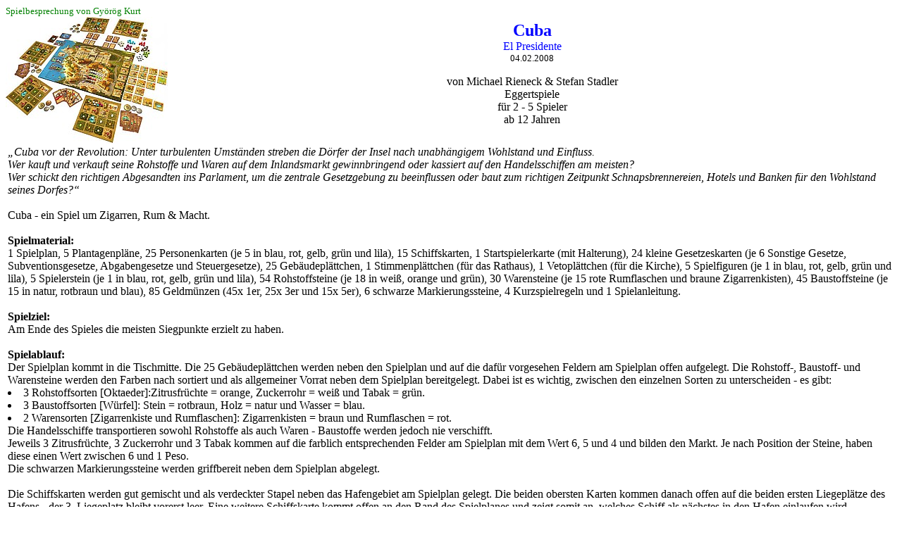

--- FILE ---
content_type: text/html; charset=utf-8
request_url: http://luding.org/cgi-bin/Redirect.py?f=00w%5EE4X&URL=http://members.chello.at/topolino/b2008/Cuba.html
body_size: 179
content:


<html><head>
<title>Redirect</title>
<meta http-equiv="refresh" content="1; URL=http://members.chello.at/topolino/b2008/Cuba.html">
</head>
<body>
Redirect to <a href="http://members.chello.at/topolino/b2008/Cuba.html">http://members.chello.at/topolino/b2008/Cuba.html</a>
</body>


--- FILE ---
content_type: text/html
request_url: http://members.chello.at/topolino/b2008/Cuba.html
body_size: 8677
content:
<html><head>
<script language="JavaScript" src="../topolino.js"></script>
<link rel="stylesheet" type="text/css"; charset="utf-8" href="../style.css">
<meta charset="utf-8"></head>

<body onload="checkFrameset()">
<font size=2 color="green">Spielbesprechung von Györög Kurt</font><br>

<a name="start"></a>
<table border=0 cellspacing=0 cellpadding=0>
<tr><td with="10%">
<img src="../bilder/b2008/cuba_g.jpg" border=0>
</td>
<td width="90%">
<center><font size=5 color="blue"><b>
Cuba</b></font><br>
<font size=3 color="blue">
<a href="#ep">El Presidente</a><br></font>
<font size=2>
04.02.2008<br><br></font>
von Michael Rieneck & Stefan Stadler<br>
Eggertspiele<br>
für 2 - 5 Spieler<br>
ab 12 Jahren<br><br></center>
</td>
</table>

<table width="100%"><tr><td>
<i>„Cuba vor der Revolution: Unter turbulenten Umständen streben die Dörfer der Insel nach unabhängigem Wohlstand und Einfluss.<br>
Wer kauft und verkauft seine Rohstoffe und Waren auf dem Inlandsmarkt gewinnbringend oder kassiert auf den Handelsschiffen am meisten?<br>
Wer schickt den richtigen Abgesandten ins Parlament, um die zentrale Gesetzgebung zu beeinflussen oder baut zum richtigen Zeitpunkt Schnapsbrennereien, Hotels und Banken für den Wohlstand seines Dorfes?“</i><br><br>

Cuba - ein Spiel um Zigarren, Rum & Macht.<br><br>

<b>Spielmaterial:</b><br>
1 Spielplan, 5 Plantagenpläne, 25 Personenkarten (je 5 in blau, rot, gelb, grün und lila), 15 Schiffskarten, 1 Startspielerkarte (mit Halterung), 24 kleine Gesetzeskarten (je 6 Sonstige Gesetze, Subventionsgesetze, Abgabengesetze und Steuergesetze), 25 Gebäudeplättchen, 1 Stimmenplättchen (für das Rathaus), 1 Vetoplättchen (für die Kirche), 5 Spielfiguren (je 1 in blau, rot, gelb, grün und lila), 5 Spielerstein (je 1 in blau, rot, gelb, grün und lila), 54 Rohstoffsteine (je 18 in weiß, orange und grün), 30 Warensteine (je 15 rote Rumflaschen und braune Zigarrenkisten), 45 Baustoffsteine (je 15 in natur, rotbraun und blau), 85 Geldmünzen (45x 1er, 25x 3er und 15x 5er), 6 schwarze Markierungssteine, 4 Kurzspielregeln und 1 Spielanleitung.<br><br>

<b>Spielziel:</b><br>
Am Ende des Spieles die meisten Siegpunkte erzielt zu haben.<br><br>

<b>Spielablauf:</b><br>
Der Spielplan kommt in die Tischmitte. Die 25 Gebäudeplättchen werden neben den Spielplan und auf die dafür vorgesehen Feldern am Spielplan offen aufgelegt. Die Rohstoff-, Baustoff- und Warensteine werden den Farben nach sortiert und als allgemeiner Vorrat neben dem Spielplan bereitgelegt. Dabei ist es wichtig, zwischen den einzelnen Sorten zu unterscheiden - es gibt:<br>
<li>3 Rohstoffsorten [Oktaeder]:Zitrusfrüchte = orange, Zuckerrohr = weiß und Tabak = grün.<br>
<li>3 Baustoffsorten [Würfel]: Stein = rotbraun, Holz = natur und Wasser = blau.<br>
<li>2 Warensorten [Zigarrenkiste und Rumflaschen]: Zigarrenkisten = braun und Rumflaschen = rot.<br>
Die Handelsschiffe transportieren sowohl Rohstoffe als auch Waren - Baustoffe werden jedoch nie verschifft.<br>
Jeweils 3 Zitrusfrüchte, 3 Zuckerrohr und 3 Tabak kommen auf die farblich entsprechenden Felder am Spielplan mit dem Wert 6, 5 und 4 und bilden den Markt. Je nach Position der Steine, haben diese einen Wert zwischen 6 und 1 Peso.<br>
Die schwarzen Markierungssteine werden griffbereit neben dem Spielplan abgelegt.<br><br>

Die Schiffskarten werden gut gemischt und als verdeckter Stapel neben das Hafengebiet am Spielplan gelegt. Die beiden obersten Karten kommen danach offen auf die beiden ersten Liegeplätze des Hafens - der 3. Liegeplatz bleibt vorerst leer. Eine weitere Schiffskarte kommt offen  an den Rand des Spielplanes und zeigt somit an, welches Schiff als nächstes in den Hafen einlaufen wird.<br><br>

Die Gesetzeskarten werden in ihre 4 Gruppen aufgeteilt, gut gemischt und als verdeckte Stapel auf die markierten Felder am Spielplanrand abgelegt. Die römische Zahl auf der Rückseite gibt die Art der Gesetze an:<br>
<li>I: Steuergesetze<br>
<li>II: Abgabengesetze<br>
<li>III. Subventionsgesetze<br>
<li>IV: Sonstige Gesetze<br><br>

<u>Jeder Spieler</u> erhält einen Plantagenplan, sowie 1 Spielfigur und 1 Spielstein in seiner Farbe. Der Spielstein kommt auf das Startfeld des Siegpunkteweges am Spielplan, die Spielfigur auf das Lager am Plantagenplan. Der Plantagenplan besteht aus 12 Feldern (3x 4), darunter das erwähnte Lager mit Vorhof, einem See, je zwei Gebirgen und zwei Wäldern, sowie zwei Tabak-, Zuckerrohr- und Zitrusfruchtplantagen. Je eine Seite der Plantagenpläne ist bei allen Spielern gleich angeordnet, auf der anderen Seite gibt es je einen, bei jedem Spieler anders aufgebauten Spielplan.<br>
Außerdem erhält jeder Spieler einen Satz mit 5 Personenkarten (Arbeiter, Händlerin, Architekt, Vorarbeiter und Bürgermeister), sowie 10 Pesos als Startkapital und 2 beliebige Bau- und 2 beliebige Rohstoffsteine seiner Wahl, die er in den Vorhof seines Lagers legt.<br>
Der ermittelte Startspieler erhält zusätzlich noch die Startspielerkarte, die er vor sich auf den Tisch stellt.<br><br>

<u>Eine Partie geht über 6 Runden, die wiederum in folgende 5 Phasen unterteilt sind:</u><br>
<b>A. Gesetzesvorschläge:</b><br>
Der Startspieler deckt die jeweils oberste Karte der 4 Gesetzeskartenstapel auf. Sie bleiben aber bis zur Parlamentsphase offen auf ihren Stapeln liegen und gelten lediglich als Gesetzesvorschläge, die zur Kenntnis genommen werden sollen.<br><br>

<b>B. Aktionsphase:</b><br>
Beginnend mit dem Startspieler spielt nun jeder der Reihe nach eine Personenkarte aus und führt die dazugehörige(n) Aktion(en) aus. Jede Personenkarte hat außerdem eine bestimmte Anzahl an Stimmen, die für die Parlamentsphase von Bedeutung sind.<br>
Folgende Personenkarten sind im Spiel:<br>
<u>Der Arbeiter (1 Stimme im Parlament):</u> der Spieler darf seine Spielfigur aus seiner Plantage beliebig versetzen oder auch stehen lassen. Damit werden alle 6 Plantagenfelder aktiviert, die sich in der gleichen Reihe und Spalte mit der Spielfigur befinden - sowie das Feld selbst, auf dem die Figur steht.<br>
Der Spieler erhält nun für jedes aktivierte Bau- und Rohstofffeld ein einen entsprechenden Bau- und Rohstoffstein aus dem Vorrat, die er in seinen Vorhof legt. Dabei dürfen aber maximal 2 Rohstofffelder genutzt werden - sollte es mehr geben, muss der Spieler sich für 2 beliebige entscheiden. Gegen Abgabe eines Wassersteines ist es dem Spieler jedoch erlaubt, je Wasserstein ein zusätzliches aktiviertes Rohstofffeld zu nutzen.<br>
Bei den Baustofffeldern gibt es keine Einschränkungen.<br><br>

<u>Die Händlerin (2 Stimmen im Parlament):</u> der Spieler darf von den folgenden Transaktionen so viele tätigen, wie er will oder kann:<br>
<li>der Spieler darf beliebig viele Güter am Markt kaufen. Die Güter kosten den vorgegebenen Preis und werden nach dem Kauf in den Vorhof gelegt.<br>
<li>der Spieler darf beliebig viele Güter am Markt verkaufen - solange dort Platz dafür ist. Der Preis entspricht dem vorgegeben Preis des jeweiligen Feldes.<br>
<li>befinden sich keine Güter mehr am Markt, dürfen Güter für je 7 Pesos aus dem allgemeinen Vorrat gekauft werden.<br>
<li>befindet sich kein leeres Feld am Markt, dürfen Rohstoffe für je 1 Peso - und Waren für je 3 Pesos - in den allgemeinen Vorrat verkauft werden.<br><br>

Anstatt auf dem Markt tätig zu werden, kann der Spieler mit der Händlerin auch entweder einen beliebigen Baustoff oder einen Rohstoff, der am Markt gerade den niedrigsten Wert aufweist, kostenlos aus dem allgemeinen Vorrat nehmen.<br>
Jede dieser Anwendungsmöglichkeiten kann je Runde nur einmal von einem Spieler genutzt werden. Um dies zu kennzeichnen wird ein schwarzer Markierungsstein auf das entsprechende Feld er Händlerin am Spielplan gelegt.<br><br>

<u>Der Architekt (3 Stimmen im Parlament):</u> der Spieler darf ein beliebiges Gebäude vom Vorrat auswählen und auf ein beliebiges Feld seines Plantagenplans legen, ausgenommen auf das Lager - oder andere, bereits gebaute Gebäude.<br>
Dafür muss er die auf dem Gebäude angegebenen Baustoffe in den allgemeinen Vorrat abgeben.<br><br>

Gebaute Gebäude können vom Spieler durch den Vorarbeiter aktiviert und genutzt werden. Durch ihren Einsatz kann der Spieler zu Siegpunkten, Geld, Waren - aber auch Macht kommen.<br><br>

Anstatt zu Bauen kann der Spieler sich auch 2 bzw. 1 Siegpunkt nehmen.<br>
Jede dieser Anwendungsmöglichkeiten kann je Runde nur einmal von einem Spieler genutzt werden. Um dies zu kennzeichnen wird ein schwarzer Markierungsstein auf das entsprechende Feld des Architekten am Spielplan gelegt.<br><br>

<u>Der Vorarbeiter (4 Stimmen im Parlament):</u> der Spieler darf die Funktionen seiner Gebäude nutzen. Dafür hat er 2 Möglichkeiten:<br>
<li>er nutzt in beliebiger Reihenfolge alle Gebäude auf aktivierten Feldern.<br>
<li>er nutzt ein beliebiges Gebäude von seinem Plantagenplan.<br>
Zu den Gebäuden zählt auch das - auf jedem Plan bereits aufgedruckte - Lager. Wer es mit dem Vorarbeiter nutzt, kann alle Rohstoffe die sich im Vorhof befinden im Lager unterbringen. Diese Rohstoffe müssen dann am Ende der Runde nicht abgegeben werden.<br><br>

<u>Der Bürgermeister (5 Stimmen im Parlament):</u> der Spieler darf beliebig viele Rohstoffe und Waren aus seinem Vorhof bzw. Lager auf ein Schiff im Hafen liefern und dafür Siegpunkte kassieren. Es darf dabei nur auf ein Schiff geliefert werden - nicht jedoch geteilt auf 2 oder mehrere Schiffe. Je nach Position am Schiff gibt es zwischen 1 bis 3 Siegpunkte, die sofort mit dem Spielstein am Siegpunkteweg markiert werden.<br><br>

Anstatt ein Schiff zu beliefern kann sich der Spieler auch 4 bzw. 2 Pesos aus dem allgemeinen Vorrat nehmen.<br>
Jede dieser Anwendungsmöglichkeiten kann je Runde nur einmal von einem Spieler genutzt werden. Um dies zu kennzeichnen wird ein schwarzer Markierungsstein auf das entsprechende Feld des Bürgermeisters am Spielplan gelegt.<br><br>

Dies geht solange, bis jeder Spieler 4 Personenkarten ausgespielt hat.<br><br>

Der Spieler, dessen zuletzt ausgespielte Personenkarten den höchsten Wert an Parlamentsstimmen aufweist, wird nun zum neuen Startspieler und erhält die Startspielerkarte. Gibt es hierbei einen Gleichstand, wird der Spieler zum Startspieler, der seine Karte zuletzt ausgespielt hat.<br><br>

<b>C. Parlamentsphase:</b><br>
Jeder Spieler deckt nun seine 5. Personenkarte - die, die er noch auf der Hand hat - auf und zeigt somit, über wie viele Parlamentsstimmen er verfügt. Wer das Rathaus besitzt und aktiviert hat, erhält 2 zusätzliche Stimmen.<br>
Zusätzlich haben die Spieler die Möglichkeit, einmalig und geheim zusätzliche Parlamentsstimmen zu kaufen. Dazu nehmen sie verdeckt je eine bestimmte Anzahl an Pesos in ihre Hände und decken diese zugleich auf. Für jeden eingesetzten Peso gibt es eine zusätzliche Parlamentsstimme.<br>
Sollte es zu einem Gleichstand an Parlamentsstimmen kommen, dürfen die beteiligten Spieler Stimmen nachkaufen, bis eine Entscheidung fällt.<br><br>

Der Spieler, der nun über die meisten Stimmen verfügt, wählt aus den 4 Gesetzesvorschlägen 2 aus, die verabschiedet werden - und somit auf die entsprechenden Felder am Spielplan kommen und aktiv werden. Bereits ausliegende bzw. aufgedruckte Gesetze werden überdeckt und somit deaktiviert. Nicht gewählte Gesetze kommen aus dem Spiel.<br><br>

<b>D. Gesetzesphase:</b><br>
Die nun aktuellen Gesetze (maximal 4) werden nun - soweit als möglich - umgesetzt. Dies geschieht in folgender Reihenfolge:<br>
<li>I. Steuergesetze: die vorgegebene Anzahl an Pesos ist in den allgemeinen Vorrat zu bezahlen. Wer dem Gesetz nachkommt, bekommt 2 Siegpunkte, wer nicht zahlen kann oder will, geht leer aus.<br>
<li>II. Abgabengesetz: die vorgegebenen Bau- bzw. Rohstoffe sind in den allgemeinen Vorrat abzugeben. Wer dem Gesetzt nachkommt, bekommt 2 Siegpunkte, wer dies nicht tut, geht leer aus.<br>
Wer sowohl dem Steuergesetz, als auch dem Abgabengesetz nachgekommen ist, bekommt einen zusätzlichen Siegpunkt.<br>
<li>III. Subventionsgesetz: die Spieler erhalten entsprechend dem Gesetzestext Siegpunkte gutgeschrieben.<br>
<li>IV: Sonstige Gesetze: wirken sich auf den Markt aus, indem Rohstoffe vom Markt genommen oder aufgefüllt werden, oder wirken sich im Lauf des Spieles auf Aktionen bestimmter Personenkarten aus - oder verbieten den Kauf von Parlamentsstimmen.<br><br>

<b>E. Ende der Runde:</b><br>
Am Ende einer Runde müssen die Spieler alle Rohstoffe aus dem Vorhof zurück in den allgemeinen Vorrat legen. Nur Rohstoffe, die sich im Lager befinden sind sicher und könne behalten werden. Baustoffe und Waren bleiben im Vorhof.<br><br>

Alle schwarzen Markierungssteine werden wieder vom Spielplan genommen. Alle voll beladenen Schiffe am Anlegeplatz 1 und 2, sowie auch ein nur teilweise beladenes Schiff am Anlegeplatz 3. Die Rohstoffe und Waren kommen in den allgemeinen Vorrat, das Schiff unter den Schiffskartenstapel. Alle anderen Schiffe rücken schrittweise im Hafen nach, bis an jedem Anlegeplatz ein Schiff ausliegt - und wieder ein Schiff am Spielplanrand liegt, das demnächst in den Hafen einlaufen wird.<br><br>

<b>Spielende:</b><br>
Das Spiel endet nachdem die 6. Runde zu Ende gespielt wurde. Es gewinnt der Spieler, der danach die meisten Siegpunkte vorweisen kann. Bei Gleichstand gewinnt der Spieler mit dem meisten Geld.<br><br>

<b>Spielvariante:</b><br>
Anstatt die 5. Personenkarten bis zur Parlamentsphase auf der Hand zu behalten, wird diese bereits zu Beginn der Aktionsphase verdeckt vor den Spielern abgelegt.<br><br>

<b>Fazit:</b><br>
Cuba ist ein hervorragendes, spannendes und interessantes Aufbauspiel, für das man genügend Zeit mitbringen sollte. Genügend Zeit, weil die Anleitung aus einem kleinen Heftchen mit 16 Seiten besteht, durch das man sich erstmal lesen muss. Davon sollte man sich aber nicht abschrecken lassen, denn alles ist sehr ausführlich und übersichtlich beschrieben, sodass es zu keinen Unklarheiten oder Fragen kommen sollte. Einige Bilder, ein Anhang mit einer genauen Übersicht der Gebäude und strategische Überlegungen runden das Bild dieses Heftchen ab.<br>
Zeit braucht man aber auch um das Spiel kennen zu lernen. Jede der 6 Spielrunden ist in 5 Phasen unterteilt, die es geschickt zu nutzen gilt. Da gilt es einerseits darauf zu achten, welche Gesetzesvorschläge ausliegen, und ob es notwendig ist darauf Einfluss zu nehmen. Oder sind einem die Gesetze egal und man legt sein Augenmerk mehr auf den Bau von Gebäuden, oder das Verschiffen von Rohstoffen oder Waren. Ein genaues Abwägen und Planen ist notwendig, um an die zum Sieg notwendigen Siegpunkte zu kommen.<br>
Und zwar vorausschauendes Planen, vor allem beim Bauen, da die Gebäude aufeinander abgestimmt werden müssen, um sie sinnvoll und gewinnbringend einsetzen zu können.<br>
Vorausschauend Spielen ist aber auch notwendig, wenn man zum richtigen Zeitpunkt die richtigen Rohstoffe bzw. Waren besitzen will, um diese auf ein passendes Schiff unterzubringen. Hier sollte man auch seine Mitspieler im Auge behalten, damit einem diese nicht die begehrten und teuren Plätze am Schiff vor der Nase wegnehmen.<br><br>

All diese Möglichkeiten und Aktionen gilt es aber eben kennen- und einsetzen zu lernen. Und dafür braucht man Zeit und einige Partien - und dadurch ist der Wiederspielreiz natürlich sehr groß und man fiebert schon von einer Partie zur anderen. Auch wenn diese durch die Spieldauer von ca. 75 bis 120 Minuten natürlich abendfüllend sind. Trotzdem vergeht die Zeit wie im Flug und ist kurzweilig und spannend bis zum Schluss - und man hat am Ende der 6. Runde immer das Gefühl, dass das Zeit viel zu schnell vergangen und das Spiel viel zu schnell zu Ende ist…<br><br>

Der Reiz am Spiel ist außerdem auch noch durch das wunderschöne und stimmige Spielmaterial gegeben, das wunderbar zum Spielablauf und zum Spielmechanismus passt. Alles passt super zueinander, ist aufeinander abgestimmt - sei es die Illustration der Karten und des Spielplans, aber auch die hölzernen, hübsch anzusehenden Roh- und Baustoffwürfel bzw. -oktaeder. Sehr gelungen sind natürlich auch die Rumflaschen und Zigarrenkisten …<br>
Schade ist hier nur, dass alles lose in der Spielschachtel liegt und keinen eigenen Platz hat. Hier sollte man sich unbedingt mit Zipptütchen behelfen, da man ansonsten vor jedem Spiel ein Chaos zum Auflösen hat …<br>
Außerdem hat sich in der Spielanleitung bei der Aufzählung des Spielmaterials ein kleiner Fehler eingeschlichen: anstatt der 60 vorgegebenen Geldmünzen gibt es 85 - die Aufschlüsselung ist dann wieder korrekt.<br><br>

Das Spiel ist für 2 bis 5 Spieler geeignet und spielt sich auch in alle Besetzungen sehr gut. In voller Besetzung ist natürlich mehr los - und es kommt zu mehr Interaktion unter den Spielern.<br><br>

Uns hat Cuba sehr gut gefallen - und ist ganz schnell zu einem unserer Lieblingsspiele geworden. Wir wollen es an unseren Spielabenden gar nicht mehr missen, so sehr ist es uns ans Herz gewachsen - und so viel Spaß und Spannung haben wird damit schon gehabt.<br><br>

Jeder der Spiele dieser Art und Weise mag, sollte auf alle Fälle einen Blick auf Cuba werfen - es könnte ihm sonst eine „Perle“ unter diesen Spielen entgehen …<br><br>

<font size=2><i>Vielen Dank an EGGERTSPIELE für die Bereitstellung eines Rezensionsexemplars</i></font>
</td></table>

<hr>
<a name="ep"></a>
<table border=0 cellspacing=0 cellpadding=0>
<tr><td with="10%" valign="top">
<img src="../bilder/b2009/cuba-elpresidente_g.jpg" border=0>
</td>
<td width="90%">
<center><font size=5 color="blue"><b>
Cuba -<br>
El Presidente"
</b></font><br>
<font size=3 color="blue">
<a href="#start">Cuba</a></font><br>
<font size=2>
04.10.2009</font><br><br>
von Michael Rieneck & Stefan Stadler<br>
Eggertspiele<br>
für 2 - 5 Spieler<br>
ab 12 Jahren<br><br>
<font color=red size=3>nur mit dem Basisspiel spielbar !!!<br><br></font></font></font></center><br><br>
</td></table>

<i>„Das Abenteuer auf Cuba geht weiter:<br>
Auf dem zusätzlichen Spielplan löst El Presidente Ereignisse aus, die den Spielverlauf und damit das Handeln aller Spieler maßgeblich beeinflussen.<br>
Den Spielern bieten sich mit zusätzlichen Personenkarten neue Aktionen. Tänzerin, Musiker, Tagelöhner, Hafenmeister, Anwalt und Revolutionär schaffen neue Möglichkeiten. Zudem beeinflussen diese die Bewegung von El Presidente.<br>
Mit El Presidente geht Cuba nun bis zu 8 Runden. Mit neuen Gesetzen, Schiffen und Gebäuden kommt weitere Abwechslung ins Cubanische Machtspiel!“</i><br><br>

Cuba – El Presidente – das Spiel um Zigarren, Rum & Macht geht weiter …<br><br>

<b>Spielmaterial:</b><br>
1 Spielplan, 1 Auto des Präsidenten, 6 Cubanerkarten (), 2 Eselskarten, 6 Schiffskarten, 8 kleine Gesetzeskarten (je 2 Sonstige Gesetze, Subventionsgesetze, Abgabengesetze und Steuergesetze), 5 Gebäudeplättchen, 1 Presseplättchen und 1 Spielanleitung.<br><br>

<b>Spielziel:</b><br>
Am Ende des Spieles die meisten Siegpunkte erzielt zu haben.<br><br>

<b>Spielablauf:</b><br>
Zunächst wird – wie gewohnt – das Grundspiel vorbereitet.<br>
Dann kommt der zusätzliche Spielplan an die obere Kante des Hauptspielplanes. Das Auto kommt auf das erste Feld diese Spielplans, die Präsidentenallee.<br>
Die Schiffskarten werden zusammen mit den vorhandenen Schiffskarten gemischt.<br>
Die Gebäudeplättchen kommen zu den Gebäudeplättchen aus dem Grundspiel.<br>
Die Gesetzeskarten werden zusammen mit den entsprechenden Gesetzeskarten aus dem Grundspiel gemischt – das Spiel geht somit über 8 Runden, anstatt 6 Runden.<br><br>

Je nach Spieleranzahl werden von den Cubanerkarten 1 oder 2 Karten durch Eselskarten ersetzt, dann gemischt und offen auf die 6 Felder des zusätzlichen Spielplanes aufgelegt. Dabei ist darauf zu achten, dass die Tänzerin immer mit im Spiel sein muss.<br><br>

<u>Grundsätzlich gelten die Regeln aus dem Grundspiel – jedoch sind folgende Änderungen zu beachten</u>:<br>
<b>B. Aktionsphase:</b><br>
Wer an der Reihe ist, kann nun statt einer Personenkarte aus der Hand zu spielen, auch – einmal pro Runde – eine beliebige Cubanerkarte vom zusätzlichen Spielplan wählen und die dazugehörige Aktion ausführen.<br>
Dazu nimmt er die entsprechende Karte und legt sie vor sich auf den Tisch. Folgende Cubaner – und somit Aktionen – stehen zur Verfügung:<br>
<ul>
<li>Die Tänzerin: der Spieler wird sofort zum neuen Startspieler.<br>
<li>Der Musiker: der Spieler erhält sofort 2 Pesos.<br>
<li>Der Tagelöhner: der Spieler darf sofort alle Rohstoffe einlagern.<br>
<li>Der Hafenmeister: der Spieler darf sofort 2 benachbarte Schiffe (im Hafen) miteinander vertauschen.<br>
<li>Der Anwalt: der Spieler darf sofort – gegen Bezahlung von 1 Peso – ein beliebiges eigenes Gebäude nutzen.<br>
<li>Der Revolutionär: der Spieler erhält sofort 1 Siegpunkt.<br><br>
</ul>

Bis zum Ende dieser Phase muss jeder Spieler eine Cubanerkarte gewählt haben (Ausnahme: im Spiel zu zweit 2 Cubanerkarten).<br><br>

<u>Am Ende der Aktionsphase</u> fährt das Auto zu dem Cubaner, der am zusätzlichen Spielplan übrig geblieben ist und löst damit das dazugehörige Ereignis aus. Folgende Ereignisse gibt es:<br>
<ul>
<li>Feld 1: jeder Spieler muss in der nächsten Runde 2 eigene Personenkarten ins Parlament schicken – die Stimmen für das Parlament werden addiert.<br>
<li>Feld 2: alle aktuellen Gesetzesvorschläge werden automatisch verabschiedet – die Parlamentsphase entfällt.<br>
<li>Feld 3: jeder Spieler darf in der nächsten Aktionsphase, wenn er seinen Vorarbeiter ausspielt, gleichzeitig auch den Arbeiter beliebig versetzen.<br>
<li>Feld 4: beginnend beim Startspieler, darf jeder Spieler sofort – gegen Bezahlung von 1 Peso – ein eigenes Gebäude überbauen. Als Baukosten muss nur die Differenz an Baustoffen bezahlt werden – überzählige Baustoffe verfallen.<br>
<li>Feld 5: der bzw. die führenden Spieler verlieren sofort 2 Siegpunkte.<br>
<li>Feld 6: beginnend beim Startspieler, darf sich jeder Spieler sofort eine beliebige Handelsware vom Markt nehmen. Diese Waren dürfen sofort eingelagert werden.<br><br>
</ul>

<b>E: Ende der Runde:</b><br>
Das Auto bleibt solange auf diesem Feld, bis es wiederum am Ende einer Aktionsphase weiterbewegt wird.<br><br>

Alle Cubaner- und Eselskarten werden eingesammelt, gemischt und wieder beliebig auf die 6 Felder am zusätzlichen Spielplan offen aufgelegt.<br><br>

Der Startspieler wechselt nur, wenn die Tänzerin in dieser Runde nicht gewählt wurde.<br><br>

<b>Spielende:</b><br>
Das Spiel endet nachdem die 8. Runde zu Ende gespielt wurde. Es gewinnt der Spieler, der dann die meisten Siegpunkte besitzt. Bei einem Gleichstand gewinnt der Spieler mit dem meisten Geld.<br><br>

<b>Fazit:</b><br>
Cuba – El Presidente ist eine gelungene Erweiterung und Bereicherung von Cuba, wobei das Grundspiel – mehr oder weniger – unverändert bleibt. Es kommen zusätzliche Möglichkeiten und Aktionen ins Spiel – und das Spiel selbst wird um 2 Runden verlängert.<br><br>

Durch die Wahl der Cubanerkarten kann man noch mehr und vor allem taktisch ins Geschehen bzw. Spiel eingreifen. Gut zu überlegen ist vor allem der Zeitpunkt, wann man eine Karte nehmen soll. Warte ich zu lange, ist die Karte unter Umständen weg – nehme ich meine Karte zu früh, können sich die anderen unter Umständen ihre Karte bis zum Schluss aufbewahren und damit entscheidend ins Spiel eingreifen, denn – mit der Wahl der Cubanerkarte kann ich Einfluss darauf nehmen, welches Ereignis nach der Aktionsphase eintritt und ausgelöst wird.<br><br>

Durch Cuba – El Presidente kommen neue und interessante taktische Überlegungen ins Spiel, die dieses noch interessanter und spannender machen.<br><br>

Die neuen Möglichkeiten werden in der Anleitung sehr gut und ausführlich beschrieben. Man kann schnell und einfach nachlesen, wo welche Veränderungen gegeben sind – und auch die neuen Cubaner- und Gesetzeskarten sind ausführlich beschrieben.<br><br>

Das Spielmaterial kommt in einer etwas zu groß geratenen Schachtel daher und kann danach einfach in der Grundspiel-Schachtel mit untergebracht werden. Alles passt sehr gut zum vorhanden Spielmaterial und lässt sich dort mit einbringen.<br>
Die Spieldauer von Cuba verlängert sich durch die zusätzlichen Runden zwar etwas, bereichert das Spiel aber auf alle Fälle.<br>
Auch der Platzbedarf wird durch die Erweiterung größer, und so sollte man schon einen größeren Tisch zum Spielen zur Verfügung haben.<br><br>

Bei uns ist Cuba – El Presidente sehr, sehr gut angekommen – und es wurde einstimmig beschlossen, dass Cuba ab sofort nur mehr in Verbindung mit der Erweitung auf den Tisch kommt.<br>
Kaum zu glauben, aber mit der Erweiterung ist es gelungen, ein ausgezeichnetes Spiel noch zu verbessern – Gratulation!!!<br><br>

<font size=2><i>Vielen Dank an EGGERTSPIELE für die Bereitstellung eines Rezensionsexemplars</i></font>
</td></table>
</body>


--- FILE ---
content_type: text/html
request_url: http://members.chello.at/topolino/vindex.html?/topolino/b2008/Cuba.html
body_size: 294
content:
<html>
<script language="JavaScript" src="topolino.js" type="text/javascript"></script>
<title>Topolino's Homepage</title>
<frameset frameborder=0 spacing=0 rows="70,*" onload="checkFramecall()">
 <frame noresize marginheight=5 marginwidth=5 scrolling="no" name="kopf" src="kopf.html">
  <frameset frameborder=0 spacing=0 cols="185,*">
  <frame noresize marginheight=0 marginwidth=0 name="links" src="anfang.html" scrolling="no">
  <frame marginheight=0 marginwidth=1 name="rechts" src="info/vtext.html">
 </frameset>
</frameset>
</html>


--- FILE ---
content_type: text/css
request_url: http://members.chello.at/topolino/style.css
body_size: 275
content:
a:link { color: blue; font-weight: normal; text-decoration: none }
a:visited { color: blue; font-weight: normal; text-decoration: none }
a:hover { color: blue; font-weight: bold; text-decoration: none }
a.fett:link { color: white; font-weight: normal; text-decoration: none }
a.fett:visited { color: white; font-weight: normal; text-decoration: none }
a.fett:hover { color: white; font-weight: bold; text-decoration: none }
a.ohne:link { color: blue; font-weight: normal; text-decoration: none }
a.ohne:visited { color: blue; font-weight: normal; text-decoration: none }
a.ohne:hover { color: blue; font-weight: bold; text-decoration: none }
a.ohnerot:link { color: red; font-weight: normal; text-decoration: none }
a.ohnerot:visited { color: red; font-weight: normal; text-decoration: none }
a.ohnerot:hover { color: red; font-weight: bold; text-decoration: none }
a.schwarz:link { color: black; font-weight: normal; text-decoration: none }
a.schwarz:visited { color: black; font-weight: normal; text-decoration: none }
a.schwarz:hover { color: black; font-weight: bold; text-decoration: none }
a.forum:link { color: black; font-weight: normal; text-decoration: none }
a.forum:visited { color: black; font-weight: normal; text-decoration: none }
a.forum:hover { color: black; font-weight: bold; text-decoration: none }
a.abc:link { color: black; font-weight: normal; text-decoration: none }
a.abc:visited { color: black; font-weight: normal; text-decoration: none }
a.abc:hover { color: black; font-weight: bold; text-decoration: none }
input.button {font-size: 8pt}
select.button {font-size: 8pt}
li {margin-top: 0; margin-bottom: 0}
ul {margin-top: 0; margin-bottom: 0}
ol {margin-top: 0; margin-bottom: 0}
